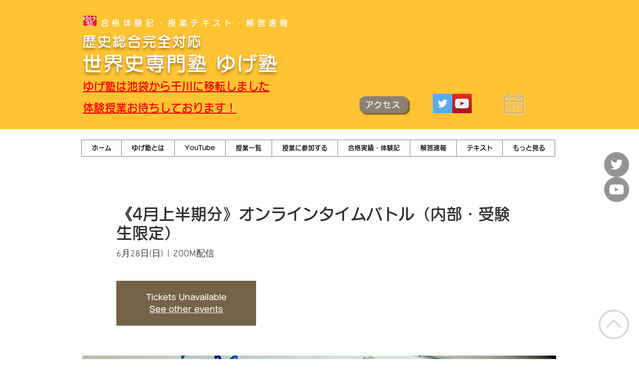

--- FILE ---
content_type: text/html; charset=utf-8
request_url: https://www.google.com/recaptcha/api2/aframe
body_size: 265
content:
<!DOCTYPE HTML><html><head><meta http-equiv="content-type" content="text/html; charset=UTF-8"></head><body><script nonce="cCb_zt-3jpwFeaD5RCfMAg">/** Anti-fraud and anti-abuse applications only. See google.com/recaptcha */ try{var clients={'sodar':'https://pagead2.googlesyndication.com/pagead/sodar?'};window.addEventListener("message",function(a){try{if(a.source===window.parent){var b=JSON.parse(a.data);var c=clients[b['id']];if(c){var d=document.createElement('img');d.src=c+b['params']+'&rc='+(localStorage.getItem("rc::a")?sessionStorage.getItem("rc::b"):"");window.document.body.appendChild(d);sessionStorage.setItem("rc::e",parseInt(sessionStorage.getItem("rc::e")||0)+1);localStorage.setItem("rc::h",'1768587894533');}}}catch(b){}});window.parent.postMessage("_grecaptcha_ready", "*");}catch(b){}</script></body></html>